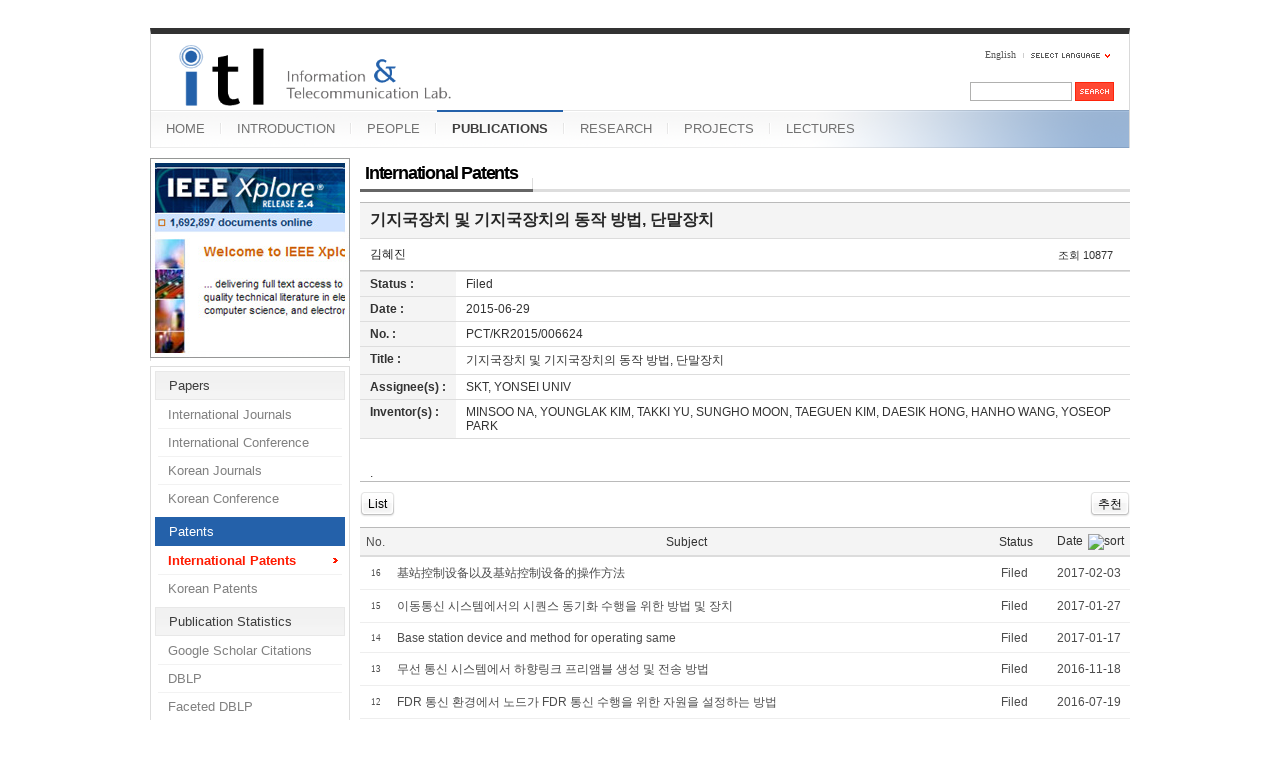

--- FILE ---
content_type: text/html; charset=UTF-8
request_url: https://mirinae.yonsei.ac.kr/index.php?mid=pub_patent_int&sortkey=sortkey&document_srl=38547
body_size: 8734
content:
<!DOCTYPE html>
<html lang="en">
<head>
<!-- META -->
<meta charset="utf-8">
<meta name="Generator" content="XpressEngine">
<meta http-equiv="X-UA-Compatible" content="IE=edge">
<!-- TITLE -->
<title>International Patents - 기지국장치 및 기지국장치의 동작 방법, 단말장치</title>
<!-- CSS -->
<link rel="stylesheet" href="/common/css/xe.min.css?20140618142045" />
<link rel="stylesheet" href="/common/js/plugins/ui/jquery-ui.min.css?20140618142045" />
<link rel="stylesheet" href="/modules/board/skins/sejin7940_board/css/board.css?20110816154726" />
<link rel="stylesheet" href="/modules/board/skins/sejin7940_board/css/button.css?20110816154726" />
<link rel="stylesheet" href="/modules/board/skins/sejin7940_board/css/pagination.css?20110816154726" />
<link rel="stylesheet" href="/modules/board/skins/sejin7940_board/css/white.css?20110816154726" />
<link rel="stylesheet" href="/layouts/xe_official_mirinae/css/blue.css?20231012143137" />
<link rel="stylesheet" href="/modules/editor/styles/default/style.css?20140618142048" />
<link rel="stylesheet" href="/widgets/sejin7940_calendar/skins/default/css/widget.css?20110816154726" />
<link rel="stylesheet" href="/files/faceOff/594/014/layout.css?20150323165752" />
<!-- JS -->
<!--[if lt IE 9]><script src="/common/js/jquery-1.x.min.js?20140618142045"></script>
<![endif]--><!--[if gte IE 9]><!--><script src="/common/js/jquery.min.js?20140618142045"></script>
<![endif]--><script src="/common/js/x.min.js?20140618142045"></script>
<script src="/common/js/xe.min.js?20140618142045"></script>
<script src="/modules/board/tpl/js/board.min.js?20140618142047"></script>
<script src="/modules/board/skins/sejin7940_board/js/sejin7940_board.js?20110816154726"></script>
<script src="/layouts/xe_official_mirinae/js/xe_official.js?20100504092716"></script>
<!--[if lt IE 9]><script src="/common/js/html5.js"></script><![endif]-->
<!-- RSS -->
<!-- ICON -->
<link rel="shortcut icon" href="./modules/admin/tpl/img/faviconSample.png" /><link rel="apple-touch-icon" href="./modules/admin/tpl/img/mobiconSample.png" />
<style type="text/css">
    body {  font-family:sans-serif; font-size:10pt}
</style>
<style> .xe_content { font-size:12px; }</style><script>
//<![CDATA[
var current_url = "https://mirinae.yonsei.ac.kr/?mid=pub_patent_int&sortkey=sortkey&document_srl=38547";
var request_uri = "https://mirinae.yonsei.ac.kr/";
var current_mid = "pub_patent_int";
var waiting_message = "Requesting to the server, please wait.";
var ssl_actions = new Array();
var default_url = "https://mirinae.yonsei.ac.kr";
var enforce_ssl = true;xe.current_lang = "en";
xe.cmd_find = "Find";
xe.cmd_cancel = "Cancel";
xe.cmd_confirm = "Confirm";
xe.msg_no_root = "You cannot select a root.";
xe.msg_no_shortcut = "You cannot select a shortcut.";
xe.msg_select_menu = "Select target menu";
//]]>
</script>
</head>
<body>
   
<!-- js 파일 import -->
<!-- 레이아웃과 연동될 css 파일 import -->
    <div id="bodyWrap">
	<div id="header">
		<h1><a href=""><img src="https://mirinae.yonsei.ac.kr/files/attach/images/14594/itllogo2.gif" alt="Information and Telecommunication Lab" class="iePngFix" id="itlLogo" />
<!-- img src="https://mirinae.yonsei.ac.kr/images/itllogo2.gif" alt="logo" border="0" class="iePngFix" />  -->
</a></h1>
		<div id="language">
			<strong title="en">English</strong> <a href="#selectLang" onclick="showHide('selectLang');return false;"><img src="/layouts/xe_official_mirinae/images/blue/buttonLang.gif" alt="Select Language" width="87" height="15" /></a>
			<ul id="selectLang">
                			</ul>
		</div>
		<!--GNB-->
		<ul id="gnb">
            <!-- main_menu 1차 시작 -->
                                            <li ><a href="https://mirinae.yonsei.ac.kr/home" >HOME</a></li>
                                            <li ><a href="https://mirinae.yonsei.ac.kr/introduction" >INTRODUCTION</a></li>
                                            <li ><a href="https://mirinae.yonsei.ac.kr/members" >PEOPLE</a></li>
                                                                                <li class="on"><a href="https://mirinae.yonsei.ac.kr/publications" >PUBLICATIONS</a></li>
                                            <li ><a href="https://mirinae.yonsei.ac.kr/research" >RESEARCH</a></li>
                                            <li ><a href="https://mirinae.yonsei.ac.kr/projects" >PROJECTS</a></li>
                                            <li ><a href="https://mirinae.yonsei.ac.kr/lectures" >LECTURES</a></li>
                        <!-- main_menu 1차 끝 -->
		</ul>
		
		<form action="https://mirinae.yonsei.ac.kr/" method="post" id="isSearch"><input type="hidden" name="error_return_url" value="/index.php?mid=pub_patent_int&amp;sortkey=sortkey&amp;document_srl=38547" /><input type="hidden" name="vid" value="" />
            <input type="hidden" name="mid" value="pub_patent_int" />
            <input type="hidden" name="act" value="IS" />
            <input type="hidden" name="search_target" value="title_content" />
			<input name="is_keyword" type="text" class="inputText" title="keyword" />
			<input type="image" src="/layouts/xe_official_mirinae/images/blue/buttonSearch.gif" alt="Search" class="submit" />
		</form>
	</div>
	<div id="contentBody">
		<div id="columnLeft">
            <!-- 왼쪽 그림 메뉴 -->
                        <!-- 왼쪽 그림 메뉴 -->
                        <!-- 왼쪽 그림 메뉴 -->
                        <!-- 왼쪽 그림 메뉴 -->
                        <!-- 왼쪽 그림 메뉴 -->
                        <img src="/layouts/xe_official_mirinae/images/mirinae/publications.jpg"/>
                        <!-- 왼쪽 그림 메뉴 -->
                        <!-- LECTURES 에서만 로그인 위젯 출력 -->
                        <!-- 왼쪽 2차 메뉴 -->
			<img src="/layouts/xe_official_mirinae/images/blank.gif" alt="" class="mask" />
            			<ol id="lnb">
                                				<li ><a href="https://mirinae.yonsei.ac.kr/publications" >Papers</a>
                    <!-- main_menu 3차 시작 -->
                    					<ul>
                    						<li ><a href="https://mirinae.yonsei.ac.kr/pub_journal_int" >International Journals</a></li>
                    						<li ><a href="https://mirinae.yonsei.ac.kr/pub_conf_int" >International Conference</a></li>
                    						<li ><a href="https://mirinae.yonsei.ac.kr/pub_journal_kor" >Korean Journals</a></li>
                    						<li ><a href="https://mirinae.yonsei.ac.kr/pub_conf_kor" >Korean Conference</a></li>
                    					</ul>
                    				</li>
                                				<li class="on"><a href="https://mirinae.yonsei.ac.kr/publications" >Patents</a>
                    <!-- main_menu 3차 시작 -->
                    					<ul>
                    						<li class="on"><a href="https://mirinae.yonsei.ac.kr/pub_patent_int" >International Patents</a></li>
                    						<li ><a href="https://mirinae.yonsei.ac.kr/pub_patent_kor" >Korean Patents</a></li>
                    					</ul>
                    				</li>
                                				<li ><a href="https://mirinae.yonsei.ac.kr/publications" >Publication Statistics</a>
                    <!-- main_menu 3차 시작 -->
                    					<ul>
                    						<li ><a href="http://scholar.google.com/citations?hl=en&amp;user=f08AsRMAAAAJ&amp;view_op=list_works&amp;pagesize=100" onclick="window.open(this.href);return false;">Google Scholar Citations</a></li>
                    						<li ><a href="http://dblp.uni-trier.de/pers/ht/h/Hong:Daesik.html" onclick="window.open(this.href);return false;">DBLP</a></li>
                    						<li ><a href="http://dblp.L3S.de/Authors/Daesik_Hong" onclick="window.open(this.href);return false;">Faceted DBLP</a></li>
                    						<li ><a href="http://www.pubzone.org/pages/publications/showAuthor.do?userId=53.5677&amp;show_max=100" onclick="window.open(this.href);return false;">PubZone</a></li>
                    					</ul>
                    				</li>
                                			</ol>
            <!--<a href="https://mirinae.yonsei.ac.kr/?mid=home_new"><img src="https://mirinae.yonsei.ac.kr/files/attach/images/199/253/010/Fresh3.gif"></a>-->
<div class="xe-widget-wrapper " style=""><div style="*zoom:1;padding:0px 0px 0px 0px !important;"><div style="margin:0;padding:0:">
	<embed src='./widgets/counter_status/skins/flash/counter.swf?n=10454,9572,4731652' width='1' height='1' wmode='transparent'></embed>
</div>
</div></div>
		</div>
		<div id="columnRight">
            <!-- 컨텐츠 시작 -->
              
	   <!-- 별도의 lang 파일을 적용하기 위해 -->
	    <script>
function file_download_check() {
	if (confirm('5 포인트가 차감됩니다. 다운로드 하시겠습니까?')) return true;
	else return false;;
}
</script>
		<div class="board" >
    <div class="boardHeader">
								<div class="boardTitle">
				<h2 class="boardTitleText"><a href="https://mirinae.yonsei.ac.kr/pub_patent_int">International Patents</a></h2>
							</div>
							    </div>
<!-- (시작) sejin7940 추가 - 상단 가로형 펼침 카테고리 구현 위해서 -->
<!-- (끝) sejin7940 추가 - 상단 가로형 펼침 카테고리 구현 위해서 -->
<div style="border:0px solid red; width:100%;"> 
<!--  header.html 에서는 div 가 두개 열림 --><!-- 달력 상단 배치시 -->
<div id="div_calendar" style="width:100%; padding:0px; margin:0px auto 20px auto; list-style:none; display:none;">
	<ul style="border:0px solid red; margin:0px auto; width:10px">
			<li style="width:px; border:0px solid red; float:left; ">
			<div class="xe-widget-wrapper " style=""><div style="*zoom:1;padding:0px 0px 0px 0px !important;">    <div class="widgetContainer">
    <div class="widgetCalendarNavigation">
        <button type="button" class="prevYear" onclick="location.href='https://mirinae.yonsei.ac.kr/index.php?mid=pub_patent_int&amp;sortkey=sortkey&amp;document_srl=38547&amp;search_target=regdate&amp;search_keyword=2025'">&lt;&lt;</button> <button type="button" class="prevMonth" onclick="location.href='https://mirinae.yonsei.ac.kr/index.php?mid=pub_patent_int&amp;sortkey=sortkey&amp;document_srl=38547&amp;search_target=regdate&amp;search_keyword=202601'">&lt;</button>
        <button type="button" class="nextMonth" onclick="location.href='https://mirinae.yonsei.ac.kr/index.php?mid=pub_patent_int&amp;sortkey=sortkey&amp;document_srl=38547&amp;search_target=regdate&amp;search_keyword=202603'">&gt;</button> <button type="button" class="nextYear" onclick="location.href='https://mirinae.yonsei.ac.kr/index.php?mid=pub_patent_int&amp;sortkey=sortkey&amp;document_srl=38547&amp;search_target=regdate&amp;search_keyword=2026'">&gt;&gt;</button>
    </div>
    <table border="1" cellspacing="0" class="widgetCalendar">
        <caption>2026.02</caption>
        <thead>
            <tr>
                <th scope="col" class="sun">Sunday</th>
                <th scope="col">Monday</th>
                <th scope="col">Tuesday</th>
                <th scope="col">Wednesday</th>
                <th scope="col">Thursday</th>
                <th scope="col">Friday</th>
                <th scope="col">Saturday</th>
            </tr>
        </thead>
        <tbody>
			<!-- 복수 달력 지정 위해서 추가한 부분 (sejin7940 - 시작) -->
			            			<!-- 복수 달력 지정 위해서 추가한 부분 (sejin7940 - 시작) -->
                                            <tr>
                                                                                                                                                                                                        																																				                                                <td class="sun  " >
                                                                                                1                                                                                    </td>
                                                                                                                                                                            																																				                                                <td class="  " >
                                                                                                2                                                                                    </td>
                                                                                                                                                                            																																				                                                <td class="today  " >
                                                                                                3                                                                                    </td>
                                                                                                                                                                            																																				                                                <td class="  " >
                                                                                                4                                                                                    </td>
                                                                                                                                                                            																																				                                                <td class="  " >
                                                                                                5                                                                                    </td>
                                                                                                                                                                            																																				                                                <td class="  " >
                                                                                                6                                                                                    </td>
                                                                                                                                                                            																																				                                                <td class="  " >
                                                                                                7                                                                                    </td>
                                    </tr>
                                                            <tr>
                                                                                                                                                                            																																				                                                <td class="sun  " >
                                                                                                8                                                                                    </td>
                                                                                                                                                                            																																				                                                <td class="  " >
                                                                                                9                                                                                    </td>
                                                                                                                                                                            																																				                                                <td class="  " >
                                                                                                10                                                                                    </td>
                                                                                                                                                                            																																				                                                <td class="  " >
                                                                                                11                                                                                    </td>
                                                                                                                                                                            																																				                                                <td class="  " >
                                                                                                12                                                                                    </td>
                                                                                                                                                                            																																				                                                <td class="  " >
                                                                                                13                                                                                    </td>
                                                                                                                                                                            																																				                                                <td class="  " >
                                                                                                14                                                                                    </td>
                                    </tr>
                                                            <tr>
                                                                                                                                                                            																																				                                                <td class="sun  " >
                                                                                                15                                                                                    </td>
                                                                                                                                                                            																																				                                                <td class="  " >
                                                                                                16                                                                                    </td>
                                                                                                                                                                            																																				                                                <td class="  " >
                                                                                                17                                                                                    </td>
                                                                                                                                                                            																																				                                                <td class="  " >
                                                                                                18                                                                                    </td>
                                                                                                                                                                            																																				                                                <td class="  " >
                                                                                                19                                                                                    </td>
                                                                                                                                                                            																																				                                                <td class="  " >
                                                                                                20                                                                                    </td>
                                                                                                                                                                            																																				                                                <td class="  " >
                                                                                                21                                                                                    </td>
                                    </tr>
                                                            <tr>
                                                                                                                                                                            																																				                                                <td class="sun  " >
                                                                                                22                                                                                    </td>
                                                                                                                                                                            																																				                                                <td class="  " >
                                                                                                23                                                                                    </td>
                                                                                                                                                                            																																				                                                <td class="  " >
                                                                                                24                                                                                    </td>
                                                                                                                                                                            																																				                                                <td class="  " >
                                                                                                25                                                                                    </td>
                                                                                                                                                                            																																				                                                <td class="  " >
                                                                                                26                                                                                    </td>
                                                                                                                                                                            																																				                                                <td class="  " >
                                                                                                27                                                                                    </td>
                                                                                                                                                                            																																				                                                <td class="  " >
                                                                                                28                                                                                    </td>
                                    </tr>
                                                                                            </tbody>
    </table>
</div>
</div></div>
		</li>
		</ul>
</div>
<!-- 목록에서 글 선택 안 한 경우, 자동으로 최근 공지나 최근 글을 무조건 view 로 나오게 -->
	<div class="viewDocument">
				<!---->
		<!--  view 화면에서 관리자 설정 버튼 넣어주기 위해서 (시작) (목록의 하단에 카테고리 배치되게 하고자 header 에서 이전시킴) -->
		<!--  view 화면에서 관리자 설정 버튼 넣어주기 위해서 (끝)  -->
	<div class="boardRead">
		<div class="boardReadHeader"  >
			
			<div class="titleArea">
				<h3 class="title" style="word-break:break-all;"><a href="https://mirinae.yonsei.ac.kr/38547" >기지국장치 및 기지국장치의 동작 방법, 단말장치</a></h3>
				<a href="https://mirinae.yonsei.ac.kr/index.php?mid=pub_patent_int&amp;sortkey=sortkey&amp;category=0" class="category"></a>
			</div>
				
				<div class="authorArea">
																					<a href="#popup_menu_area" class="member_27764 author" onclick="return false">김혜진</a>
																				<span class="ipAddress"></span>
										<span class="counts">
						<span class="read">조회 <span class="num">10877</span></span>																							</span>
				</div>
								</div>
				<table border="1" cellspacing="0" summary="Extra Form" class="extraVarsList" >
													<tr>
					<th>Status :</th>
					<td>Filed&nbsp;</td>
				</tr>
																				<tr>
					<th>Date :</th>
					<td>2015-06-29&nbsp;</td>
				</tr>
																				<tr>
					<th>No. :</th>
					<td>PCT/KR2015/006624&nbsp;</td>
				</tr>
																				<tr>
					<th>Title :</th>
					<td>기지국장치 및 기지국장치의 동작 방법, 단말장치&nbsp;</td>
				</tr>
																				<tr>
					<th>Assignee(s) :</th>
					<td>SKT, YONSEI UNIV&nbsp;</td>
				</tr>
																				<tr>
					<th>Inventor(s) :</th>
					<td>MINSOO NA, YOUNGLAK KIM, TAKKI YU, SUNGHO MOON, TAEGUEN KIM, DAESIK HONG, HANHO WANG, YOSEOP PARK&nbsp;</td>
				</tr>
											</table>
						<div class="boardReadBody" id="boardReadBody">
																			<div class="view_content"><!--BeforeDocument(38547,27764)--><div class="document_38547_27764 xe_content"><p>.</p></div><!--AfterDocument(38547,27764)--></div>
												</div>
		<div class="boardReadFooter" style="float:left; width:100%">
						
									
						
						
		</div>
				<div id="view_bottomborder" class="boardNavigation" style="width:100%; float:left">
			<div class="buttonLeft">
							<a href="https://mirinae.yonsei.ac.kr/index.php?mid=pub_patent_int&amp;sortkey=sortkey" class="buttonOfficial btn_list"><span>List</span></a>
											
			</div>
			<div class="buttonRight">
													<a href="javascript:doCallModuleAction('document','procDocumentVoteUp',38547)" class="buttonOfficial btn_voted"><span>추천</span></a>
																											</div>
		</div>
	</div>
											<div style=" text-align:center; width:100%; float:left;">
						</div>
							</div>
<!-- (시작) sejin7940 추가 - 상단 가로형 펼침 카테고리 구현 위해서 -->
	<!-- (끝) sejin7940 추가 - 상단 가로형 펼침 카테고리 구현 위해서 -->
	<!-- (시작) sejin7940 추가 - 확장변수를 이용한 목록 정렬기능 &  목록순서 임의배치 기능-->
							   <!--  확장변수를 이용한 목록 정렬기능 -->
																																																																																																																																																																																																																																																																																																																																<!-- (끝) sejin7940 추가 - 확장변수를 이용한 목록 정렬기능 &  목록순서 임의배치 기능 -->
																											
<form action="./" method="get" class="boardListForm"><input type="hidden" name="error_return_url" value="/index.php?mid=pub_patent_int&amp;sortkey=sortkey&amp;document_srl=38547" /><input type="hidden" name="act" value="" /><input type="hidden" name="mid" value="pub_patent_int" /><input type="hidden" name="vid" value="" />
    <fieldset>
        <legend>List of Articles</legend>
        <table cellspacing="0" border="1" summary="List of Articles" class="boardList">
						<thead>
				<tr>
					
											
							
							
															<th scope="col">No.</th>
														
																			
							
							
																							<th scope="col" class="title ">
																		<div align="center"><a href="https://mirinae.yonsei.ac.kr/index.php?mid=pub_patent_int&amp;document_srl=38547&amp;sort_index=title">Subject</a></div>
																	</th>
																						
																			
																							<th scope="col"><a href="https://mirinae.yonsei.ac.kr/index.php?mid=pub_patent_int&amp;sortkey=extra_vars1&amp;document_srl=38547">Status</a></th>
																
																			
																							<th scope="col"><a href="https://mirinae.yonsei.ac.kr/index.php?mid=pub_patent_int&amp;sortkey=sortkey&amp;document_srl=38547">Date<img src="/modules/board/skins/sejin7940_board/img/common/" alt="sort" width="5" height="3" class="sort" /></a></th>
																
																													</tr>
			</thead>
						<tbody>
	
							
																																												<tr class="bg2">
					
						
						
													
															<td class="num" >16</td>
								
						
												
						
													
																							<td class="title" style="word-break:break-all;">
																																				
																			<a title="基站控制设备以及基站控制设备的操作方法"  href="https://mirinae.yonsei.ac.kr/index.php?mid=pub_patent_int&amp;sortkey=sortkey&amp;document_srl=38592" >
																											基站控制设备以及基站控制设备的操作方法																																														</a>
						
										
																																		</td>
																
						
												
						
																					<td>Filed&nbsp;</td>
																			
						
																					<td>2017-02-03&nbsp;</td>
																																</tr>
																																										<tr class="bg1">
					
						
						
													
															<td class="num" >15</td>
								
						
												
						
													
																							<td class="title" style="word-break:break-all;">
																																				
																			<a title="이동통신 시스템에서의 시퀀스 동기화 수행을 위한 방법 및 장치"  href="https://mirinae.yonsei.ac.kr/index.php?mid=pub_patent_int&amp;sortkey=sortkey&amp;document_srl=38555" >
																											이동통신 시스템에서의 시퀀스 동기화 수행을 위한 방법 및 장치																																														</a>
						
										
																																		</td>
																
						
												
						
																					<td>Filed&nbsp;</td>
																			
						
																					<td>2017-01-27&nbsp;</td>
																																</tr>
																																										<tr class="bg2">
					
						
						
													
															<td class="num" >14</td>
								
						
												
						
													
																							<td class="title" style="word-break:break-all;">
																																				
																			<a title="Base station device and method for operating same"  href="https://mirinae.yonsei.ac.kr/index.php?mid=pub_patent_int&amp;sortkey=sortkey&amp;document_srl=38590" >
																											Base station device and method for operating same																																														</a>
						
										
																																		</td>
																
						
												
						
																					<td>Filed&nbsp;</td>
																			
						
																					<td>2017-01-17&nbsp;</td>
																																</tr>
																																										<tr class="bg1">
					
						
						
													
															<td class="num" >13</td>
								
						
												
						
													
																							<td class="title" style="word-break:break-all;">
																																				
																			<a title="무선 통신 시스템에서 하향링크 프리앰블 생성 및 전송 방법"  href="https://mirinae.yonsei.ac.kr/index.php?mid=pub_patent_int&amp;sortkey=sortkey&amp;document_srl=38554" >
																											무선 통신 시스템에서 하향링크 프리앰블 생성 및 전송 방법																																														</a>
						
										
																																		</td>
																
						
												
						
																					<td>Filed&nbsp;</td>
																			
						
																					<td>2016-11-18&nbsp;</td>
																																</tr>
																																										<tr class="bg2">
					
						
						
													
															<td class="num" >12</td>
								
						
												
						
													
																							<td class="title" style="word-break:break-all;">
																																				
																			<a title="FDR 통신 환경에서 노드가 FDR 통신 수행을 위한 자원을 설정하는 방법"  href="https://mirinae.yonsei.ac.kr/index.php?mid=pub_patent_int&amp;sortkey=sortkey&amp;document_srl=38553" >
																											FDR 통신 환경에서 노드가 FDR 통신 수행을 위한 자원을 설정하는 방법																																														</a>
						
										
																																		</td>
																
						
												
						
																					<td>Filed&nbsp;</td>
																			
						
																					<td>2016-07-19&nbsp;</td>
																																</tr>
																																										<tr class="bg1">
					
						
						
													
															<td class="num" >11</td>
								
						
												
						
													
																							<td class="title" style="word-break:break-all;">
																																				
																			<a title="단말장치 및 단말장치의 동작 방법"  href="https://mirinae.yonsei.ac.kr/index.php?mid=pub_patent_int&amp;sortkey=sortkey&amp;document_srl=38550" >
																											단말장치 및 단말장치의 동작 방법																																														</a>
						
										
																																		</td>
																
						
												
						
																					<td>Filed&nbsp;</td>
																			
						
																					<td>2016-02-24&nbsp;</td>
																																</tr>
																																										<tr class="bg2">
					
						
						
													
															<td class="num" >10</td>
								
						
												
						
													
																							<td class="title" style="word-break:break-all;">
																																				
																			<a title="풀-듀플렉스(Full-Duplex) 무선 통신 시스템에서 시간 비동기 환경을 고려한 자기 간섭 제거 방법 및 이를 위한 장치"  href="https://mirinae.yonsei.ac.kr/index.php?mid=pub_patent_int&amp;sortkey=sortkey&amp;document_srl=38551" >
																											풀-듀플렉스(Full-Duplex) 무선 통신 시스템에서 시간 비동기 환경을 고려한 자기 간섭 제거 방법 및 이를 위한 장치																																														</a>
						
										
																																		</td>
																
						
												
						
																					<td>Filed&nbsp;</td>
																			
						
																					<td>2016-02-01&nbsp;</td>
																																</tr>
																																										<tr class="bg1">
					
						
						
													
															<td class="num" >9</td>
								
						
												
						
													
																							<td class="title" style="word-break:break-all;">
																																				
																			<a title="필터뱅크 기반 다중 반송파 무선 통신 시스템에서 패킷 전송 방법 및 장치"  href="https://mirinae.yonsei.ac.kr/index.php?mid=pub_patent_int&amp;sortkey=sortkey&amp;document_srl=38552" >
																											필터뱅크 기반 다중 반송파 무선 통신 시스템에서 패킷 전송 방법 및 장치																																														</a>
						
										
																																		</td>
																
						
												
						
																					<td>Filed&nbsp;</td>
																			
						
																					<td>2016-01-18&nbsp;</td>
																																</tr>
																																										<tr class="bg2">
					
						
						
													
															<td class="num" >8</td>
								
						
												
						
													
																							<td class="title" style="word-break:break-all;">
																																				
																			<a title="셀제어장치 및 셀제어장치의 동작 방법"  href="https://mirinae.yonsei.ac.kr/index.php?mid=pub_patent_int&amp;sortkey=sortkey&amp;document_srl=38546" >
																											셀제어장치 및 셀제어장치의 동작 방법																																														</a>
						
										
																																		</td>
																
						
												
						
																					<td>Filed&nbsp;</td>
																			
						
																					<td>2015-07-28&nbsp;</td>
																																</tr>
																																										<tr class="bg1">
					
						
						
													
															<td class="num" >&raquo;</td>
								
						
												
						
													
																							<td class="title" style="word-break:break-all;">
																																				
																			<a title="기지국장치 및 기지국장치의 동작 방법, 단말장치"  href="https://mirinae.yonsei.ac.kr/index.php?mid=pub_patent_int&amp;sortkey=sortkey&amp;document_srl=38547" >
																											기지국장치 및 기지국장치의 동작 방법, 단말장치																																														</a>
						
										
																																		</td>
																
						
												
						
																					<td>Filed&nbsp;</td>
																			
						
																					<td>2015-06-29&nbsp;</td>
																																</tr>
																																										<tr class="bg2">
					
						
						
													
															<td class="num" >6</td>
								
						
												
						
													
																							<td class="title" style="word-break:break-all;">
																																				
																			<a title="기지국장치 및 기지국장치의 동작 방법"  href="https://mirinae.yonsei.ac.kr/index.php?mid=pub_patent_int&amp;sortkey=sortkey&amp;document_srl=38545" >
																											기지국장치 및 기지국장치의 동작 방법																																														</a>
						
										
																																		</td>
																
						
												
						
																					<td>Filed&nbsp;</td>
																			
						
																					<td>2015-06-05&nbsp;</td>
																																</tr>
																																										<tr class="bg1">
					
						
						
													
															<td class="num" >5</td>
								
						
												
						
													
																							<td class="title" style="word-break:break-all;">
																																				
																			<a title="기지국제어장치 및 기지국제어장치의 동작 방법"  href="https://mirinae.yonsei.ac.kr/index.php?mid=pub_patent_int&amp;sortkey=sortkey&amp;document_srl=38548" >
																											기지국제어장치 및 기지국제어장치의 동작 방법																																														</a>
						
										
																																		</td>
																
						
												
						
																					<td>Filed&nbsp;</td>
																			
						
																					<td>2015-05-19&nbsp;</td>
																																</tr>
																																										<tr class="bg2">
					
						
						
													
															<td class="num" >4</td>
								
						
												
						
													
																							<td class="title" style="word-break:break-all;">
																																				
																			<a title="METHOD FOR SETTING RESOURCE FOR FDR COMMUNICATION BY NODE IN FDR COMMUNICATION ENVIRONMENT"  href="https://mirinae.yonsei.ac.kr/index.php?mid=pub_patent_int&amp;sortkey=sortkey&amp;document_srl=38549" >
																											METHOD FOR SETTING RESOURCE FOR FDR COMMUNICATION BY NODE IN FDR COMMUNICATION ENVIRONMENT																																														</a>
						
										
																																		</td>
																
						
												
						
																					<td>Published&nbsp;</td>
																			
						
																					<td>2015-01-09&nbsp;</td>
																																</tr>
																																										<tr class="bg1">
					
						
						
													
															<td class="num" >3</td>
								
						
												
						
													
																							<td class="title" style="word-break:break-all;">
																																				
																			<a title="APPARATUS AND METHOD FOR UPLINK SCHEDULING IN MULTI-USER MULTIPLE-INPUT AND MULTIPLE-OUTPUT SYSTEM"  href="https://mirinae.yonsei.ac.kr/index.php?mid=pub_patent_int&amp;sortkey=sortkey&amp;document_srl=38544" >
																											APPARATUS AND METHOD FOR UPLINK SCHEDULING IN MULTI-USER MULTIPLE-INPUT AND MULTIPLE-OUTPUT SYSTEM																																														</a>
						
										
																																		</td>
																
						
												
						
																					<td>Filed&nbsp;</td>
																			
						
																					<td>2014-12-04&nbsp;</td>
																																</tr>
																																										<tr class="bg2">
					
						
						
													
															<td class="num" >2</td>
								
						
												
						
													
																							<td class="title" style="word-break:break-all;">
																																				
																			<a title="METHOD AND APPARATUS FOR OPERATING A NON-ORTHOGONAL MULTIPLE ACCESS SCHEME IN MULTIUSER BEAMFORMING SYSTEM"  href="https://mirinae.yonsei.ac.kr/index.php?mid=pub_patent_int&amp;sortkey=sortkey&amp;document_srl=38543" >
																											METHOD AND APPARATUS FOR OPERATING A NON-ORTHOGONAL MULTIPLE ACCESS SCHEME IN MULTIUSER BEAMFORMING SYSTEM																																														</a>
						
										
																																		</td>
																
						
												
						
																					<td>Filed&nbsp;</td>
																			
						
																					<td>2014-04-21&nbsp;</td>
																																</tr>
																																										<tr class="bg1">
					
						
						
													
															<td class="num" >1</td>
								
						
												
						
													
																							<td class="title" style="word-break:break-all;">
																																				
																			<a title="FDR 통신 환경에서 노드가 FDR 통신 수행을 위한 자원을 설정하는 방법"  href="https://mirinae.yonsei.ac.kr/index.php?mid=pub_patent_int&amp;sortkey=sortkey&amp;document_srl=38540" >
																											FDR 통신 환경에서 노드가 FDR 통신 수행을 위한 자원을 설정하는 방법																																														</a>
						
										
																																		</td>
																
						
												
						
																					<td>Filed&nbsp;</td>
																			
						
																					<td>2014-01-23&nbsp;</td>
																																</tr>
																
						</tbody>
        </table>
		
    </fieldset>
</form>
	<div id="list_bottomborder" class="boardNavigation"  >
	    <div class="buttonLeft">
        							<a href="https://mirinae.yonsei.ac.kr/index.php?mid=pub_patent_int&amp;page=1" class="buttonOfficial"><span>List</span></a>
							            </div>
    <div class="buttonRight">
		            </div>
	    <!--  검은배경시  검색창이 전체 board 틀 아래쪽으로 밀려나가던 버그 수정 위해서 boardNavigation 내부로 배치 -->
		<div style="padding:15px 0px 0px 0px; ">
		<form action="https://mirinae.yonsei.ac.kr/" method="get" onsubmit="return procFilter(this, search)" id="fo_search" class="boardSearchForm"><input type="hidden" name="error_return_url" value="/index.php?mid=pub_patent_int&amp;sortkey=sortkey&amp;document_srl=38547" /><input type="hidden" name="act" value="" />
		<fieldset>
			<legend>Board Search</legend>
			<input type="hidden" name="vid" value="" />
			<input type="hidden" name="mid" value="pub_patent_int" />
			<input type="hidden" name="category" value="" />
			<input type="text" name="search_keyword" value="" class="inputText" accesskey="S" title="Search" />
			<!-- sejin7940 -  정렬하다가 검색시, 정렬하던 사항 유지 위해서 (시작)-->
						<!-- sejin7940 -  정렬하다가 검색시, 정렬하던 사항 유지 위해서 (끝)-->
			<select name="search_target">
								<option value="title" >Subject</option>
								<option value="content" >Content</option>
								<option value="title_content" >Subject+Content</option>
								<option value="comment" >Comment</option>
								<option value="user_name" >User Name</option>
								<option value="nick_name" >Nick Name</option>
								<option value="user_id" >User ID</option>
								<option value="tag" >Tag</option>
								<option value="extra_vars1" >Status</option>
								<option value="extra_vars3" >No.</option>
								<option value="extra_vars4" >Title</option>
								<option value="extra_vars5" >Assignee(s)</option>
								<option value="extra_vars6" >Inventor(s)</option>
							</select>
						<span class="buttonOfficial"><button type="submit" onclick="xGetElementById('fo_search').submit();return false;">Search</button></span>
			<ul class="infoEtc">
				<li class="contributors"><a href="https://mirinae.yonsei.ac.kr/index.php?module=module&amp;act=dispModuleSkinInfo&amp;selected_module=board&amp;skin=sejin7940_board" onclick="popopen(this.href,'skinInfo'); return false;" title="Contributors"><span>Contributors</span></a></li>
							</ul>
		</fieldset>
	</form>
	</div>
	</div>
<!-- 달력 하단 배치시 -->
<div id="div_calendar" style="width:100%; padding:0px; margin:20px auto 10px auto; list-style:none; display:none;">
	<ul style="border:0px solid red; margin:0px auto; width:10px">
			<li style="width:px; border:0px solid red; float:left; ">
			<div class="xe-widget-wrapper " style=""><div style="*zoom:1;padding:0px 0px 0px 0px !important;">    <div class="widgetContainer">
    <div class="widgetCalendarNavigation">
        <button type="button" class="prevYear" onclick="location.href='https://mirinae.yonsei.ac.kr/index.php?mid=pub_patent_int&amp;sortkey=sortkey&amp;document_srl=38547&amp;search_target=regdate&amp;search_keyword=2025'">&lt;&lt;</button> <button type="button" class="prevMonth" onclick="location.href='https://mirinae.yonsei.ac.kr/index.php?mid=pub_patent_int&amp;sortkey=sortkey&amp;document_srl=38547&amp;search_target=regdate&amp;search_keyword=202601'">&lt;</button>
        <button type="button" class="nextMonth" onclick="location.href='https://mirinae.yonsei.ac.kr/index.php?mid=pub_patent_int&amp;sortkey=sortkey&amp;document_srl=38547&amp;search_target=regdate&amp;search_keyword=202603'">&gt;</button> <button type="button" class="nextYear" onclick="location.href='https://mirinae.yonsei.ac.kr/index.php?mid=pub_patent_int&amp;sortkey=sortkey&amp;document_srl=38547&amp;search_target=regdate&amp;search_keyword=2026'">&gt;&gt;</button>
    </div>
    <table border="1" cellspacing="0" class="widgetCalendar">
        <caption>2026.02</caption>
        <thead>
            <tr>
                <th scope="col" class="sun">Sunday</th>
                <th scope="col">Monday</th>
                <th scope="col">Tuesday</th>
                <th scope="col">Wednesday</th>
                <th scope="col">Thursday</th>
                <th scope="col">Friday</th>
                <th scope="col">Saturday</th>
            </tr>
        </thead>
        <tbody>
			<!-- 복수 달력 지정 위해서 추가한 부분 (sejin7940 - 시작) -->
			            			<!-- 복수 달력 지정 위해서 추가한 부분 (sejin7940 - 시작) -->
                                            <tr>
                                                                                                                                                                                                        																																				                                                <td class="sun  " >
                                                                                                1                                                                                    </td>
                                                                                                                                                                            																																				                                                <td class="  " >
                                                                                                2                                                                                    </td>
                                                                                                                                                                            																																				                                                <td class="today  " >
                                                                                                3                                                                                    </td>
                                                                                                                                                                            																																				                                                <td class="  " >
                                                                                                4                                                                                    </td>
                                                                                                                                                                            																																				                                                <td class="  " >
                                                                                                5                                                                                    </td>
                                                                                                                                                                            																																				                                                <td class="  " >
                                                                                                6                                                                                    </td>
                                                                                                                                                                            																																				                                                <td class="  " >
                                                                                                7                                                                                    </td>
                                    </tr>
                                                            <tr>
                                                                                                                                                                            																																				                                                <td class="sun  " >
                                                                                                8                                                                                    </td>
                                                                                                                                                                            																																				                                                <td class="  " >
                                                                                                9                                                                                    </td>
                                                                                                                                                                            																																				                                                <td class="  " >
                                                                                                10                                                                                    </td>
                                                                                                                                                                            																																				                                                <td class="  " >
                                                                                                11                                                                                    </td>
                                                                                                                                                                            																																				                                                <td class="  " >
                                                                                                12                                                                                    </td>
                                                                                                                                                                            																																				                                                <td class="  " >
                                                                                                13                                                                                    </td>
                                                                                                                                                                            																																				                                                <td class="  " >
                                                                                                14                                                                                    </td>
                                    </tr>
                                                            <tr>
                                                                                                                                                                            																																				                                                <td class="sun  " >
                                                                                                15                                                                                    </td>
                                                                                                                                                                            																																				                                                <td class="  " >
                                                                                                16                                                                                    </td>
                                                                                                                                                                            																																				                                                <td class="  " >
                                                                                                17                                                                                    </td>
                                                                                                                                                                            																																				                                                <td class="  " >
                                                                                                18                                                                                    </td>
                                                                                                                                                                            																																				                                                <td class="  " >
                                                                                                19                                                                                    </td>
                                                                                                                                                                            																																				                                                <td class="  " >
                                                                                                20                                                                                    </td>
                                                                                                                                                                            																																				                                                <td class="  " >
                                                                                                21                                                                                    </td>
                                    </tr>
                                                            <tr>
                                                                                                                                                                            																																				                                                <td class="sun  " >
                                                                                                22                                                                                    </td>
                                                                                                                                                                            																																				                                                <td class="  " >
                                                                                                23                                                                                    </td>
                                                                                                                                                                            																																				                                                <td class="  " >
                                                                                                24                                                                                    </td>
                                                                                                                                                                            																																				                                                <td class="  " >
                                                                                                25                                                                                    </td>
                                                                                                                                                                            																																				                                                <td class="  " >
                                                                                                26                                                                                    </td>
                                                                                                                                                                            																																				                                                <td class="  " >
                                                                                                27                                                                                    </td>
                                                                                                                                                                            																																				                                                <td class="  " >
                                                                                                28                                                                                    </td>
                                    </tr>
                                                                                            </tbody>
    </table>
</div>
</div></div>
		</li>
		</ul>
</div>
</div>
<!--  게시판 자체 부분 div 닫기 -->
<!-- 달력 하단 좌 / 우 배치시 -->
<ul id="calendarRolling" style="padding:0px; margin:0px; list-style:none; display:none; width:%; ">
			<li style="width:100%; float:left; ">
			<div class="xe-widget-wrapper " style=""><div style="*zoom:1;padding:0px 0px 0px 0px !important;">    <div class="widgetContainer">
    <div class="widgetCalendarNavigation">
        <button type="button" class="prevYear" onclick="location.href='https://mirinae.yonsei.ac.kr/index.php?mid=pub_patent_int&amp;sortkey=sortkey&amp;document_srl=38547&amp;search_target=regdate&amp;search_keyword=2025'">&lt;&lt;</button> <button type="button" class="prevMonth" onclick="location.href='https://mirinae.yonsei.ac.kr/index.php?mid=pub_patent_int&amp;sortkey=sortkey&amp;document_srl=38547&amp;search_target=regdate&amp;search_keyword=202601'">&lt;</button>
        <button type="button" class="nextMonth" onclick="location.href='https://mirinae.yonsei.ac.kr/index.php?mid=pub_patent_int&amp;sortkey=sortkey&amp;document_srl=38547&amp;search_target=regdate&amp;search_keyword=202603'">&gt;</button> <button type="button" class="nextYear" onclick="location.href='https://mirinae.yonsei.ac.kr/index.php?mid=pub_patent_int&amp;sortkey=sortkey&amp;document_srl=38547&amp;search_target=regdate&amp;search_keyword=2026'">&gt;&gt;</button>
    </div>
    <table border="1" cellspacing="0" class="widgetCalendar">
        <caption>2026.02</caption>
        <thead>
            <tr>
                <th scope="col" class="sun">Sunday</th>
                <th scope="col">Monday</th>
                <th scope="col">Tuesday</th>
                <th scope="col">Wednesday</th>
                <th scope="col">Thursday</th>
                <th scope="col">Friday</th>
                <th scope="col">Saturday</th>
            </tr>
        </thead>
        <tbody>
			<!-- 복수 달력 지정 위해서 추가한 부분 (sejin7940 - 시작) -->
			            			<!-- 복수 달력 지정 위해서 추가한 부분 (sejin7940 - 시작) -->
                                            <tr>
                                                                                                                                                                                                        																																				                                                <td class="sun  " >
                                                                                                1                                                                                    </td>
                                                                                                                                                                            																																				                                                <td class="  " >
                                                                                                2                                                                                    </td>
                                                                                                                                                                            																																				                                                <td class="today  " >
                                                                                                3                                                                                    </td>
                                                                                                                                                                            																																				                                                <td class="  " >
                                                                                                4                                                                                    </td>
                                                                                                                                                                            																																				                                                <td class="  " >
                                                                                                5                                                                                    </td>
                                                                                                                                                                            																																				                                                <td class="  " >
                                                                                                6                                                                                    </td>
                                                                                                                                                                            																																				                                                <td class="  " >
                                                                                                7                                                                                    </td>
                                    </tr>
                                                            <tr>
                                                                                                                                                                            																																				                                                <td class="sun  " >
                                                                                                8                                                                                    </td>
                                                                                                                                                                            																																				                                                <td class="  " >
                                                                                                9                                                                                    </td>
                                                                                                                                                                            																																				                                                <td class="  " >
                                                                                                10                                                                                    </td>
                                                                                                                                                                            																																				                                                <td class="  " >
                                                                                                11                                                                                    </td>
                                                                                                                                                                            																																				                                                <td class="  " >
                                                                                                12                                                                                    </td>
                                                                                                                                                                            																																				                                                <td class="  " >
                                                                                                13                                                                                    </td>
                                                                                                                                                                            																																				                                                <td class="  " >
                                                                                                14                                                                                    </td>
                                    </tr>
                                                            <tr>
                                                                                                                                                                            																																				                                                <td class="sun  " >
                                                                                                15                                                                                    </td>
                                                                                                                                                                            																																				                                                <td class="  " >
                                                                                                16                                                                                    </td>
                                                                                                                                                                            																																				                                                <td class="  " >
                                                                                                17                                                                                    </td>
                                                                                                                                                                            																																				                                                <td class="  " >
                                                                                                18                                                                                    </td>
                                                                                                                                                                            																																				                                                <td class="  " >
                                                                                                19                                                                                    </td>
                                                                                                                                                                            																																				                                                <td class="  " >
                                                                                                20                                                                                    </td>
                                                                                                                                                                            																																				                                                <td class="  " >
                                                                                                21                                                                                    </td>
                                    </tr>
                                                            <tr>
                                                                                                                                                                            																																				                                                <td class="sun  " >
                                                                                                22                                                                                    </td>
                                                                                                                                                                            																																				                                                <td class="  " >
                                                                                                23                                                                                    </td>
                                                                                                                                                                            																																				                                                <td class="  " >
                                                                                                24                                                                                    </td>
                                                                                                                                                                            																																				                                                <td class="  " >
                                                                                                25                                                                                    </td>
                                                                                                                                                                            																																				                                                <td class="  " >
                                                                                                26                                                                                    </td>
                                                                                                                                                                            																																				                                                <td class="  " >
                                                                                                27                                                                                    </td>
                                                                                                                                                                            																																				                                                <td class="  " >
                                                                                                28                                                                                    </td>
                                    </tr>
                                                                                            </tbody>
    </table>
</div>
</div></div>
		</li>
	</ul>
<div id="categoryRolling" class="category_list" style="display:none; width:18%; ">
	<div class="title_box">카테고리</div>
	<div class="list_box">
		<ul>
		
			<li class="on"><a href="https://mirinae.yonsei.ac.kr/pub_patent_int">전체(16)</a></li>
			 
		</ul>
	</div>
</div>
</div>
<!--  게시판 전체 닫음 -->
<div style="clear:both; width:100%">
</div>
		</div>
	</div>
	<ul id="footer">
		<li class="first-child">
			<address>
			<a href="http://www.zeroboard.com" onclick="window.open(this.href);return false;"><img src="/layouts/xe_official_mirinae/images/blue/powerdByZeroboard.gif" alt="Powered By ZeroBoard" width="106" height="5" /></a>
			</address>
		</li>
        		<li><a href="https://mirinae.yonsei.ac.kr/home" >HOME</a></li>
        		<li><a href="https://mirinae.yonsei.ac.kr/introduction" >INTRODUCTION</a></li>
        		<li><a href="https://mirinae.yonsei.ac.kr/members" >PEOPLE</a></li>
        		<li><a href="https://mirinae.yonsei.ac.kr/publications" >PUBLICATIONS</a></li>
        		<li><a href="https://mirinae.yonsei.ac.kr/research" >RESEARCH</a></li>
        		<li><a href="https://mirinae.yonsei.ac.kr/projects" >PROJECTS</a></li>
        		<li><a href="https://mirinae.yonsei.ac.kr/lectures" >LECTURES</a></li>
        	</ul>
</div>
<script type="text/javascript">
var gaJsHost = (("https:" == document.location.protocol) ? "https://ssl." : "http://www.");
document.write(unescape("%3Cscript src='" + gaJsHost + "google-analytics.com/ga.js' type='text/javascript'%3E%3C/script%3E"));
</script>
<script type="text/javascript">
var pageTracker = _gat._getTracker("UA-3027754-2");
pageTracker._initData();
pageTracker._trackPageview();
</script><!-- ETC -->
<div class="wfsr"></div>
<script src="/files/cache/js_filter_compiled/d046d1841b9c79c545b82d3be892699d.en.compiled.js?20140717165640"></script><script src="/files/cache/js_filter_compiled/1bdc15d63816408b99f674eb6a6ffcea.en.compiled.js?20140717165640"></script><script src="/files/cache/js_filter_compiled/9b007ee9f2af763bb3d35e4fb16498e9.en.compiled.js?20140717165640"></script><script src="/addons/autolink/autolink.js?20140618142043"></script><script src="/common/js/plugins/ui/jquery-ui.min.js?20140618142045"></script><script src="/common/js/plugins/ui/jquery.ui.datepicker-ko.js?20140618142045"></script><script src="/addons/resize_image/js/resize_image.min.js?20140618142043"></script></body>
</html>


--- FILE ---
content_type: application/javascript
request_url: https://mirinae.yonsei.ac.kr/addons/resize_image/js/resize_image.min.js?20140618142043
body_size: 3568
content:
!function(a){function b(){var b,c,e,f,g,h=a(document.body);return d?(b=a("#xe_gallery_controls"),c=a("#xe_gallery_holder"),e=a("#xe_gallery_closebtn"),f=a("#xe_gallery_prevbtn"),g=a("#xe_gallery_nextbtn")):(d=a("<div>").attr("id","xe_gallery_screen").css({position:"fixed",display:"none",backgroundColor:"black",zIndex:500,opacity:.7}),b=a("<div>").attr("id","xe_gallery_controls").css({position:"fixed",display:"none",overflow:"hidden",zIndex:510}),f=a('<button type="button" id="xe_gallery_prevbtn" />').css({left:"10px",backgroundPosition:"0 -64px"}).click(function(){d.xePrev()}).appendTo(b),e=a('<button type="button" id="xe_gallery_closebtn" />').css({top:"10px",backgroundPosition:"0 0"}).click(function(){d.xeHide()}).appendTo(b),g=a('<button type="button" id="xe_gallery_nextbtn" />').attr("id","xe_gallery_nextbtn").css({right:"10px",backgroundPosition:"0 -128px"}).click(function(){d.xeNext()}).appendTo(b),b.find(">button").css({position:"absolute",width:"64px",height:"64px",zIndex:530,cursor:"pointer",border:0,margin:0,padding:0,backgroundColor:"transparent",backgroundImage:"url("+request_uri+"addons/resize_image/btn.png)",backgroundRepeat:"no-repeat",opacity:".5",filter:"alpha(opacity=50)"}).mouseover(function(){a(this).css({opacity:"1",filter:"alpha(opacity=100)"})}).mouseout(function(){a(this).css({opacity:".5",filter:"alpha(opacity=50)"})}).focus(function(){a(this).trigger("mouseover")}).blur(function(){a(this).trigger("mouseout")}),c=a("<img>").attr("id","xe_gallery_holder").css({border:"5px solid white",zindex:520,maxWidth:"none",borderRadius:"5px",boxShadow:"0 0 10px #000"}).appendTo(b).draggable(),h.append(d).append(b),d.xeShow=function(){var b=(a(window).width(),a(window).height());a("#xe_gallery_controls,#xe_gallery_screen").show().css({top:0,right:0,bottom:0,left:0}),a("#xe_gallery_prevbtn,#xe_gallery_nextbtn").css("top",Math.round(b/2-32)+"px"),this.xeMove(0)},d.xeHide=function(){d.hide(),b.hide()},d.xePrev=function(){this.xeMove(-1)},d.xeNext=function(){this.xeMove(1)},d.xeMove=function(b){var d=a(window).width(),h=a(window).height();this.index+=b,f.css("visibility",this.index>0?"visible":"hidden"),g.css("visibility",this.index<this.list.size()-1?"visible":"hidden");var i=this.list.eq(this.index).attr("rawsrc");i||(i=this.list.eq(this.index).attr("src")),c.attr("src",i).css({left:d/2-c.width()/2+"px",top:h/2-c.height()/2+"px"}),e.css({left:d/2-32+"px",top:"10px"}).focus()},a(document).keydown(function(a){return 27==a.which?(d.xeHide(),!1):!0})),d}function c(){var c=a(this).closest(".xe_content"),d=c.find("img[rel=xe_gallery]"),e=a.inArray(a(this).get(0),d.get()),f=b();f.list=d,f.index=e,f.xeShow()}var d=null;a(window).load(function(){function b(a,c){if(c||(c=0),!(c>=10)){var d=this,e={width:d.width(),height:d.height()};if(!e.width||!e.height)return void setTimeout(function(){b.call(d,a,++c)},200);if(!(e.width<=a)){var f=a/e.width;d.removeAttr("width").removeAttr("height").css({width:a,height:parseInt(e.height*f,10)})}}}var d=/(?:(modules|addons|classes|common|layouts|libs|widgets|widgetstyles)\/)/i,e=/(?:common\/tpl\/images\/blank\.gif$)/i,f=a('<div style="height:1px;overflow:hidden;opacity:0;display:block;clear:both"></div>');a(".xe_content").each(function(){var g=f.appendTo(this).width();f.remove(),g&&(a("img",this).each(function(){var c=a(this),f=c.attr("src");(!d.test(f)||e.test(f))&&(c.attr("rel","xe_gallery"),b.call(c,g))}),a("img[rel=xe_gallery]",this).live("mouseover",function(){var b=a(this);b.parent("a").length||b.attr("onclick")||b.css("cursor","pointer").click(c)}))})})}(jQuery);